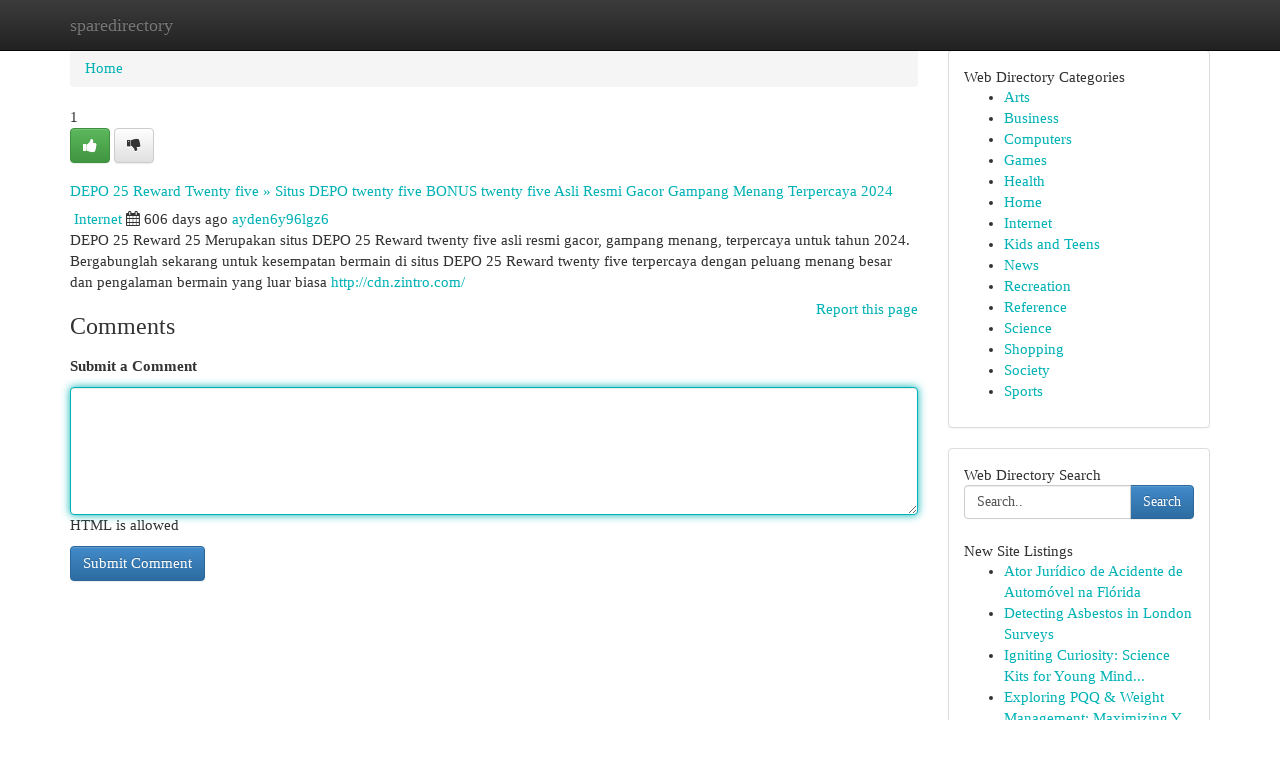

--- FILE ---
content_type: text/html; charset=UTF-8
request_url: https://sparedirectory.com/listings239823/depo-25-reward-twenty-five-situs-depo-twenty-five-bonus-twenty-five-asli-resmi-gacor-gampang-menang-terpercaya-2024
body_size: 5182
content:
<!DOCTYPE html>
<html class="no-js" dir="ltr" xmlns="http://www.w3.org/1999/xhtml" xml:lang="en" lang="en"><head>

<meta http-equiv="Pragma" content="no-cache" />
<meta http-equiv="expires" content="0" />
<meta http-equiv="Content-Type" content="text/html; charset=UTF-8" />	
<title>DEPO 25 Reward Twenty five &raquo; Situs DEPO twenty five BONUS twenty five Asli Resmi Gacor Gampang Menang Terpercaya 2024</title>
<link rel="alternate" type="application/rss+xml" title="sparedirectory.com &raquo; Feeds 1" href="/rssfeeds.php?p=1" />
<link rel="alternate" type="application/rss+xml" title="sparedirectory.com &raquo; Feeds 2" href="/rssfeeds.php?p=2" />
<link rel="alternate" type="application/rss+xml" title="sparedirectory.com &raquo; Feeds 3" href="/rssfeeds.php?p=3" />
<link rel="alternate" type="application/rss+xml" title="sparedirectory.com &raquo; Feeds 4" href="/rssfeeds.php?p=4" />
<link rel="alternate" type="application/rss+xml" title="sparedirectory.com &raquo; Feeds 5" href="/rssfeeds.php?p=5" />
<link rel="alternate" type="application/rss+xml" title="sparedirectory.com &raquo; Feeds 6" href="/rssfeeds.php?p=6" />
<link rel="alternate" type="application/rss+xml" title="sparedirectory.com &raquo; Feeds 7" href="/rssfeeds.php?p=7" />
<link rel="alternate" type="application/rss+xml" title="sparedirectory.com &raquo; Feeds 8" href="/rssfeeds.php?p=8" />
<link rel="alternate" type="application/rss+xml" title="sparedirectory.com &raquo; Feeds 9" href="/rssfeeds.php?p=9" />
<link rel="alternate" type="application/rss+xml" title="sparedirectory.com &raquo; Feeds 10" href="/rssfeeds.php?p=10" />
<meta name="Language" content="en-us" />
<meta name="viewport" content="width=device-width, initial-scale=1.0">

          <link rel="stylesheet" type="text/css" href="//netdna.bootstrapcdn.com/bootstrap/3.2.0/css/bootstrap.min.css">
             <link rel="stylesheet" type="text/css" href="https://cdnjs.cloudflare.com/ajax/libs/twitter-bootstrap/3.2.0/css/bootstrap-theme.css">
                <link rel="stylesheet" type="text/css" href="https://cdnjs.cloudflare.com/ajax/libs/font-awesome/4.1.0/css/font-awesome.min.css">
<link rel="stylesheet" type="text/css" href="/templates/bootstrap/css/style.css" media="screen" />
	

                         <script type="text/javascript" src="https://cdnjs.cloudflare.com/ajax/libs/modernizr/2.6.1/modernizr.min.js"></script>
<script type="text/javascript" src="https://cdnjs.cloudflare.com/ajax/libs/jquery/1.7.2/jquery.min.js"></script>
<style>a {color:#00b2b5;}a:hover, a:focus {color:#00b2b5 !important;filter: brightness(85%);}#list_title span {color:#00b2b5 !important;}#list_title span:hover {color:#00b2b5 !important;filter: brightness(85%);}.btn-primary, .btn-primary:hover, .btn-primary:active {background-color:#00b2b5;}.subnav {color:#fff;background-color:#00b2b5;}.navbar-nav .active a, .navbar-nav a:hover, .navbar-nav .active a:hover {background-color:#00b2b5!important;filter: brightness(100%) saturate(200%); }.navbar-nav a:focus {color:#fff!Important;filter: brightness(100%) saturate(100%); }.btn-primary:focus, .btn-primary.focus {background-color:#00b2b5!important;filter: brightness(100%) saturate(170%); }.form-control:focus {border-color: #00b2b5;box-shadow: inset 0 1px 1px rgb(0 0 0 / 8%), 0 0 8px #00b2b5;</style>
	
<style>
.navbar-collapse.in {
    overflow-y: inherit; }
	

@media screen and (max-width: 768px) { /*mai mic de 768px*/
	 .btn, .navbar .btn-group {
	    display: block!Important;
	}

	 .btn, .navbar .btn-group {
	    display: none!Important;
	}
	
	.btn-link,.btn-group {
		display: none!Important;
	}
}

</style>
	
<link rel="alternate" type="application/rss+xml" title="RSS 2.0" href="/rss"/>
<link rel="icon" href="/favicon.ico" type="image/x-icon"/>
</head>

<body dir="ltr">

<header role="banner" class="navbar navbar-inverse navbar-fixed-top custom_header">
	
<style>
body, .form-control:not(#searchsite) {font-size: 0.93em;}html, .subtext, .btn, thead tr th, .dropdown-menu {font-size: inherit;}#adcopy-outer, #adcopy_response {font-size: inherit!Important;}h2, h2 a, .sectiontitle {font-size: 1.03em!Important;}*:not(.fa) {font-family:"Trebuchet MS"!Important;}
.form-control {
    height: inherit!Important;
}

.navbar .btn, .navbar .btn-group {
    margin-top: 3px;
    font-size: 18px;
	text-shadow: #fff 1px 0 10px;
	color: #000;
}

</style>
	
<div class="container">
<div class="navbar-header">
<button data-target=".bs-navbar-collapse" data-toggle="collapse" type="button" class="navbar-toggle" style="display: none">
    <span class="sr-only">Toggle navigation</span>
    <span class="fa fa-ellipsis-v" style="color:white"></span>
</button>
<a class="navbar-brand" href="/">sparedirectory</a>	
</div>
<span style="display: none;"><a href="/forum">forum</a></span>
<nav role="navigation" class="collapse navbar-collapse bs-navbar-collapse">
	

</nav>
</div>
</header>
<!-- START CATEGORIES -->
<div class="subnav" id="categories">

	
	
	
	
	
	
	
	
	
<div class="container">
<div class="navbar-header">
<button data-target=".bs-navbar-collapse" data-toggle="collapse" type="button" class="navbar-toggle">
    <span class="sr-only">Toggle navigation</span>
    <span class="fa fa-ellipsis-v" style="color:white"></span>
</button>

</div>
<nav role="navigation" class="collapse navbar-collapse bs-navbar-collapse">
<ul class="nav navbar-nav">
<li ><a href="/">Home</a></li>
<li ><a href="/new">New Site Listings</a></li>
<li ><a href="/submit">Add Site</a></li>
                    
<li ><a href="/categories"><span>Categories</span></a></li>
<li ><a href="/register"><span>Register</span></a></li>
<li ><a data-toggle="modal" href="/login">Login</a></li>
</ul>	
	

</nav>
</div>	
	
	
	
	
</div>
<!-- END CATEGORIES -->
	
<div class="container">
	<section id="maincontent"><div class="row"><style>
.form-actions {
    background: none;
    border-top: 0px;
    margin-top: 0px;
}	

	
</style>
<div class="col-md-9">

<ul class="breadcrumb">
	<li><a href="/">Home</a></li>
</ul>

<div itemscope itemtype="http://schema.org/Article" class="stories" id="xnews-239823" >


<div class="story_data">
<div class="votebox votebox-published">

<div itemprop="aggregateRating" itemscope itemtype="http://schema.org/AggregateRating" class="vote">
	<div itemprop="ratingCount" class="votenumber">1</div>
<div id="xvote-3" class="votebutton">
<!-- Already Voted -->
<a class="btn btn-default btn-success linkVote_3" href="/login" title=""><i class="fa fa-white fa-thumbs-up"></i></a>
<!-- Bury It -->
<a class="btn btn-default linkVote_3" href="/login"  title="" ><i class="fa fa-thumbs-down"></i></a>


</div>
</div>
</div>
<div class="title" id="title-3">
<span itemprop="name">

<h2 id="list_title"><span>DEPO 25 Reward Twenty five &raquo; Situs DEPO twenty five BONUS twenty five Asli Resmi Gacor Gampang Menang Terpercaya 2024</span></h2></span>	
<span class="subtext">

<span itemprop="author" itemscope itemtype="http://schema.org/Person">
<span itemprop="name">

<i class="fa fa-folder-deschis"></i> 
<a href="/categories" rel="nofollow">Internet</a>
	
</span></span>
<i class="fa fa-calendar"></i>
<span itemprop="datePublished">  606 days ago</span>

<script>
$(document).ready(function(){
    $("#list_title span").click(function(){
		window.open($("#siteurl").attr('href'), '', '');
    });
});
</script>




<a href="/user/ayden6y96lgz6" rel="nofollow">ayden6y96lgz6</a> 





</div>
</div>
<span itemprop="articleBody">
<div class="storycontent">
	
<div class="news-body-text" id="ls_contents-3" dir="ltr">
DEPO 25 Reward 25 Merupakan situs DEPO 25 Reward twenty five asli resmi gacor, gampang menang, terpercaya untuk tahun 2024. Bergabunglah sekarang untuk kesempatan bermain di situs DEPO 25 Reward twenty five terpercaya dengan peluang menang besar dan pengalaman bermain yang luar biasa <a id="siteurl" target="_blank" href="http://cdn.zintro.com/">http://cdn.zintro.com/</a><div class="clearboth"></div> 
</div>
</div><!-- /.storycontent -->
</span>
</div>


<a href="https://remove.backlinks.live" target="_blank" style="float:right;/* vertical-align: middle; */line-height: 32px;">Report this page</a>


<div id="tabbed" class="tab-content">

<div class="tab-pane fade active in" id="comments" >
<h3>Comments</h3>
<a name="comments" href="#comments"></a>
<ol class="media-list comment-list">

<a name="discuss"></a>
<form action="" method="post" id="thisform" name="mycomment_form">
<div class="form-horizontal">
<fieldset>
<div class="control-group">
<label for="fileInput" class="control-label">Submit a Comment</label>
<div class="controls">

<p class="help-inline"><strong> </strong></p>
<textarea autofocus name="comment_content" id="comment_content" class="form-control comm++ent-form" rows="6" /></textarea>
<p class="help-inline">HTML is allowed</p>
</div>
</div>


<script>
var ACPuzzleOptions = {
   theme :  "white",
   lang :  "en"
};
</script>


<div class="form-actions" style="padding: 0px">
	<input type="hidden" name="process" value="newcomment" />
	<input type="hidden" name="randkey" value="75578554" />
	<input type="hidden" name="link_id" value="3" />
	<input type="hidden" name="user_id" value="2" />
	<input type="hidden" name="parrent_comment_id" value="0" />
	<input type="submit" name="submit" value="Submit Comment" class="btn btn-primary" />
</div>
</fieldset>
</div>
</form>
</ol>
</div>
	
<div class="tab-pane fade" id="who_voted">
<h3>Who Upvoted this Story</h3>
<div class="whovotedwrapper whoupvoted">
<ul>
<li>
<a href="/user/ayden6y96lgz6" rel="nofollow" title="ayden6y96lgz6" class="avatar-tooltip"><img src="/avatars/Avatar_100.png" alt="" align="top" title="" /></a>
</li>
</ul>
</div>
</div>
</div>
<!-- END CENTER CONTENT -->


</div>

<!-- START RIGHT COLUMN -->
<div class="col-md-3">
	
	
	
	
	
	
<div class="panel panel-default">
<div id="rightcol" class="panel-body">
<!-- START FIRST SIDEBAR -->

	
<!-- START ABOUT BOX -->


<div class="headline">
<div class="sectiontitle">Web Directory Categories</div>
</div>
<div class="boxcontent">
<ul class="sidebar-stories categorii_stanga">

<li><span class="sidebar-article"><a href="/" class="sidebar-title">Arts</a></span></li>
<li><span class="sidebar-article"><a href="/" class="sidebar-title">Business</a></span></li>
<li><span class="sidebar-article"><a href="/" class="sidebar-title">Computers</a></span></li>
<li><span class="sidebar-article"><a href="/" class="sidebar-title">Games</a></span></li>
<li><span class="sidebar-article"><a href="/" class="sidebar-title">Health</a></span></li>
<li><span class="sidebar-article"><a href="/" class="sidebar-title">Home</a></span></li>
<li><span class="sidebar-article"><a href="/" class="sidebar-title">Internet</a></span></li>
<li><span class="sidebar-article"><a href="/" class="sidebar-title">Kids and Teens</a></span></li>
<li><span class="sidebar-article"><a href="/" class="sidebar-title">News</a></span></li>
<li><span class="sidebar-article"><a href="/" class="sidebar-title">Recreation</a></span></li>
<li><span class="sidebar-article"><a href="/" class="sidebar-title">Reference</a></span></li>
<li><span class="sidebar-article"><a href="/" class="sidebar-title">Science</a></span></li>
<li><span class="sidebar-article"><a href="/" class="sidebar-title">Shopping</a></span></li>
<li><span class="sidebar-article"><a href="/" class="sidebar-title">Society</a></span></li>
<li><span class="sidebar-article"><a href="/" class="sidebar-title">Sports</a></span></li>


</ul>
</div>

<!-- END SECOND SIDEBAR -->
</div>
</div>	
	
	
	
	
	
	
	
<div class="panel panel-default">
<div id="rightcol" class="panel-body">
<!-- START FIRST SIDEBAR -->

<!-- START SEARCH BOX -->
<script type="text/javascript">var some_search='Search..';</script>
<div class="search">
<div class="headline">
<div class="sectiontitle">Web Directory Search</div>
</div>

<form action="/search" method="get" name="thisform-search" class="form-inline search-form" role="form" id="thisform-search" style="font-size: 8px;">

<div class="input-group">

<input type="text" class="form-control" tabindex="20" name="search" id="searchsite" value="Search.." onfocus="if(this.value == some_search) {this.value = '';}" onblur="if (this.value == '') {this.value = some_search;}"/>

<span class="input-group-btn">
<button type="submit" tabindex="21" class="btn btn-primary custom_nav_search_button" style="font-size:14px;" />Search</button>
</span>
</div>
</form>

<div style="clear:both;"></div>
<br />
</div>
<!-- END SEARCH BOX -->



<div class="headline">
<div class="sectiontitle">New Site Listings</div>
</div>
<div class="boxcontent">
<ul class="sidebar-stories">

<li>
<span class="sidebar-article"><a href="https://sparedirectory.com/listings1007786/ator-jurídico-de-acidente-de-automóvel-na-flórida" class="sidebar-title">Ator Jur&iacute;dico de Acidente de Autom&oacute;vel na Fl&oacute;rida</a></span>
</li>
<li>
<span class="sidebar-article"><a href="https://sparedirectory.com/listings1007785/detecting-asbestos-in-london-surveys" class="sidebar-title">Detecting Asbestos in London Surveys </a></span>
</li>
<li>
<span class="sidebar-article"><a href="https://sparedirectory.com/listings1007784/igniting-curiosity-science-kits-for-young-minds-in-india" class="sidebar-title">Igniting Curiosity: Science Kits for Young Mind...</a></span>
</li>
<li>
<span class="sidebar-article"><a href="https://sparedirectory.com/listings1007783/exploring-pqq-weight-management-maximizing-your-metabolic-potential" class="sidebar-title">Exploring PQQ &amp; Weight Management: Maximizing Y...</a></span>
</li>
<li>
<span class="sidebar-article"><a href="https://sparedirectory.com/listings1007782/a-comprehensive-guide-to-chiropractor-jacksonville-solutions-from-east-coast-injury-clinic" class="sidebar-title">A Comprehensive Guide to Chiropractor Jacksonvi...</a></span>
</li>
<li>
<span class="sidebar-article"><a href="https://sparedirectory.com/listings1007781/freshen-your-air-expert-air-duct-cleaning-services" class="sidebar-title">Freshen Your Air: Expert Air Duct Cleaning Serv...</a></span>
</li>
<li>
<span class="sidebar-article"><a href="https://sparedirectory.com/listings1007780/everything-about-australia-marketplace-online" class="sidebar-title">Everything About australia marketplace online</a></span>
</li>
<li>
<span class="sidebar-article"><a href="https://sparedirectory.com/listings1007779/real-estate-projects-in-gurgaon-can-be-fun-for-anyone" class="sidebar-title">Real estate projects in Gurgaon Can Be Fun For ...</a></span>
</li>
<li>
<span class="sidebar-article"><a href="https://sparedirectory.com/listings1007778/stream-it-or-skip-it-copyright-s-latest-offerings" class="sidebar-title">Stream It or Skip It: copyright&#039;s Latest Offerings</a></span>
</li>
<li>
<span class="sidebar-article"><a href="https://sparedirectory.com/listings1007777/apple-products-wholesale-prices-usa" class="sidebar-title">Apple Products wholesale prices USA</a></span>
</li>
<li>
<span class="sidebar-article"><a href="https://sparedirectory.com/listings1007776/apple-iphone-wholesale-price" class="sidebar-title">Apple iphone wholesale price</a></span>
</li>
<li>
<span class="sidebar-article"><a href="https://sparedirectory.com/listings1007775/buy-bulk-iphones-online-from-usa" class="sidebar-title">Buy Bulk Iphones Online from USA</a></span>
</li>
<li>
<span class="sidebar-article"><a href="https://sparedirectory.com/listings1007774/an-unbiased-view-of-buy-property-in-gurgaon" class="sidebar-title">An Unbiased View Of buy property in gurgaon</a></span>
</li>
<li>
<span class="sidebar-article"><a href="https://sparedirectory.com/listings1007773/poker-online" class="sidebar-title">Poker online</a></span>
</li>
<li>
<span class="sidebar-article"><a href="https://sparedirectory.com/listings1007772/apple-iphone-wholesale-distributors-usa" class="sidebar-title">Apple iphone wholesale distributors usa</a></span>
</li>

</ul>
</div>

<!-- END SECOND SIDEBAR -->
</div>
</div>
	
	
	
	
	
	
</div>
<!-- END RIGHT COLUMN -->
</div></section>
<hr>

<!--googleoff: all-->
<footer class="footer">
<div id="footer">
<span class="subtext"> Copyright &copy; 2026 | <a href="/new">New Site Listings</a>
| <a href="/rssfeeds.php?p=1">RSS Feeds</a> 
  <span style="color: #ccc">Link Directory</span>
</span>
</div>
</footer>
<!--googleon: all-->


</div>
	


<script type="text/javascript" src="https://cdnjs.cloudflare.com/ajax/libs/jqueryui/1.8.23/jquery-ui.min.js"></script>
<link href="https://cdnjs.cloudflare.com/ajax/libs/jqueryui/1.8.23/themes/base/jquery-ui.css" media="all" rel="stylesheet" type="text/css" />




             <script type="text/javascript" src="https://cdnjs.cloudflare.com/ajax/libs/twitter-bootstrap/3.2.0/js/bootstrap.min.js"></script>

<!-- Login Modal -->
<div class="modal fade" id="loginModal" tabindex="-1" role="dialog">
<div class="modal-dialog">
<div class="modal-content">
<div class="modal-header">
<button type="button" class="close" data-dismiss="modal" aria-hidden="true">&times;</button>
<h4 class="modal-title">Login</h4>
</div>
<div class="modal-body">
<div class="control-group">
<form id="signin" action="/login?return=/listings239823/depo-25-reward-twenty-five-situs-depo-twenty-five-bonus-twenty-five-asli-resmi-gacor-gampang-menang-terpercaya-2024" method="post">

<div style="login_modal_username">
	<label for="username">Username/Email</label><input id="username" name="username" class="form-control" value="" title="username" tabindex="1" type="text">
</div>
<div class="login_modal_password">
	<label for="password">Password</label><input id="password" name="password" class="form-control" value="" title="password" tabindex="2" type="password">
</div>
<div class="login_modal_remember">
<div class="login_modal_remember_checkbox">
	<input id="remember" style="float:left;margin-right:5px;" name="persistent" value="1" tabindex="3" type="checkbox">
</div>
<div class="login_modal_remember_label">
	<label for="remember" style="">Remember</label>
</div>
<div style="clear:both;"></div>
</div>
<div class="login_modal_login">
	<input type="hidden" name="processlogin" value="1"/>
	<input type="hidden" name="return" value=""/>
	<input class="btn btn-primary col-md-12" id="signin_submit" value="Sign In" tabindex="4" type="submit">
</div>
    
<hr class="soften" id="login_modal_spacer" />
	<div class="login_modal_forgot"><a class="" id="forgot_password_link" href="/login">Forgotten Password?</a></div>
	<div class="clearboth"></div>
</form>
</div>
</div>
</div>
</div>
</div>

<script>$('.avatar-tooltip').tooltip()</script>
<script defer src="https://static.cloudflareinsights.com/beacon.min.js/vcd15cbe7772f49c399c6a5babf22c1241717689176015" integrity="sha512-ZpsOmlRQV6y907TI0dKBHq9Md29nnaEIPlkf84rnaERnq6zvWvPUqr2ft8M1aS28oN72PdrCzSjY4U6VaAw1EQ==" data-cf-beacon='{"version":"2024.11.0","token":"0b6f08f438f944569cb4dc7e091e6bc0","r":1,"server_timing":{"name":{"cfCacheStatus":true,"cfEdge":true,"cfExtPri":true,"cfL4":true,"cfOrigin":true,"cfSpeedBrain":true},"location_startswith":null}}' crossorigin="anonymous"></script>
</body>
</html>
